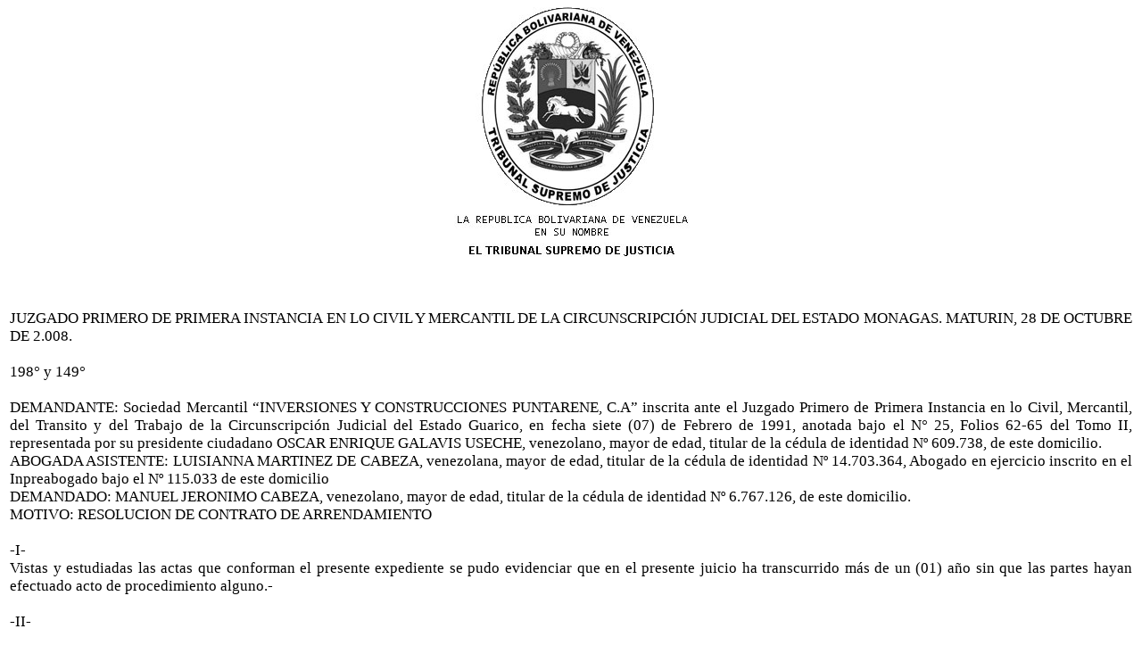

--- FILE ---
content_type: text/html
request_url: http://monagas.tsj.gob.ve/DECISIONES/2008/OCTUBRE/1697-28-28.966-.HTML
body_size: 5363
content:
<html><head>
<title>TSJ Regiones - Decisi�n</title>
<style>
.clase{
font-family:Times New Roman;
font-size:13pt;
}
</style>
	<script language="JavaScript">
		function centrar(width,height) 
		{
			window.resizeTo(800,600);
			window.moveTo(Math.round(screen.width/2)-width/2,Math.round(screen.height/2)-height/2);
		}
	</script>
<body onLoad=centrar(800,600);>
<p align="center">
<img src="../../../gif/escudos/escudo.gif"></p>
<table>
<tr>
<td class='clase'>
<div align='justify'><a>
<br>
 
<br>

JUZGADO PRIMERO DE PRIMERA INSTANCIA EN LO CIVIL Y MERCANTIL DE LA CIRCUNSCRIPCI�N JUDICIAL DEL ESTADO MONAGAS. MATURIN, 28 DE OCTUBRE DE 2.008.
<br>


<br>

198� y 149�
<br>


<br>

DEMANDANTE: Sociedad Mercantil �INVERSIONES Y  CONSTRUCCIONES PUNTARENE, C.A� inscrita ante el Juzgado Primero de Primera Instancia en lo Civil, Mercantil, del Transito y del Trabajo de la Circunscripci�n Judicial del Estado Guarico, en fecha siete (07) de Febrero de 1991, anotada bajo el N� 25, Folios 62-65 del Tomo II, representada por su presidente ciudadano OSCAR ENRIQUE GALAVIS USECHE, venezolano, mayor de edad, titular de la c�dula de identidad N� 609.738, de este domicilio.
<br>

ABOGADA ASISTENTE: LUISIANNA MARTINEZ DE CABEZA, venezolana, mayor de edad, titular de la c�dula de identidad N� 14.703.364, Abogado en ejercicio inscrito en el Inpreabogado bajo el N� 115.033 de este domicilio 
<br>

DEMANDADO: MANUEL JERONIMO CABEZA, venezolano, mayor de edad, titular de la c�dula de identidad N� 6.767.126, de este domicilio.
<br>

MOTIVO: RESOLUCION DE CONTRATO DE ARRENDAMIENTO
<br>


<br>

-I-
<br>

            Vistas y estudiadas las actas que conforman el presente expediente se pudo evidenciar que en el presente juicio ha transcurrido m�s de un (01) a�o sin que las partes hayan efectuado acto de procedimiento alguno.-
<br>


<br>

-II-
<br>


<br>

El Tribunal al respecto observa lo siguiente: Establece el art�culo 267 del C�digo de Procedimiento Civil: 
<br>

�Toda instancia se extingue por el transcurso de un a�o, sin haberse ejecutado ning�n acto de procedimiento por las partes.., 
<br>


<br>

Y en concordancia con esto el art�culo 269 ejusdem prev� que: 
<br>

�La perenci�n se verifica de derecho�. Puede  declararse  de  oficio  por  el  Tribunal...�. 
<br>


<br>

En virtud de tales normas, se puede observar que  la regla general en materia  de Perenci�n, es que el solo transcurso del tiempo, sin que las partes hubiesen realizado actuaciones que demuestren su prop�sito de mantener el necesario impulso procesal, origina la perenci�n.-
<br>

	En este sentido, se observa de dichas actas procesales que desde el d�a diez (10) de Mayo del A�o Dos Mil Seis oportunidad en la cual se agrego la comisi�n n�mero 05, proveniente del Juzgado del Municipio Callao del Segundo Circuito de la Circunscripci�n Judicial del Estado Bol�var contentiva de la comisi�n de citaci�n de la parte demandada quien se encuentra domiciliada en esa jurisdicci�n y posteriormente no se ha realizado ning�n acto de procedimiento por parte del demandante, es por lo antes expuesto que este juzgador declara perimida la acci�n.
<br>


<br>

	Y de este modo como lo ha sostenido nuestro m�ximo tribunal, el fundamento de la figura procesal de la perenci�n es la presunci�n de abandono del procedimiento por parte de la persona obligada a impulsar el proceso, vista su inactividad durante el plazo se�alado por la Ley. Siendo entonces la perenci�n de car�cter objetivo, irrenunciable y de estricto orden p�blico, basta que se produzcan para su declaratoria: (1) falta de gesti�n procesal, es decir, la inercia de las partes, y (2) la paralizaci�n de la causa por el transcurso de determinado tiempo, una vez efectuado el �ltimo acto de procedimiento. 
<br>


<br>

	Por todas las razones antes expuestas, este Tribunal Primero de Primera Instancia en lo Civil y Mercantil de la Circunscripci�n Judicial del Estado Monagas, Administrando Justicia en Nombre de la Rep�blica Bolivariana de Venezuela y por Autoridad de la Ley, declara PERIMIDA LA INSTANCIA en el presente juicio de RESOLUCION DE CONTRATO DE ARRENDAMIENTO incoada por la Sociedad Mercantil �INVERSIONES Y  CONSTRUCCIONES PUNTARENE, C.A� contra el ciudadano MANUEL JERONIMA CABEZA. Y en consecuencia se declara extinguido el proceso, por haber transcurrido en el caso de autos el lapso legal previsto para tales efectos, de conformidad con el ordinal primero del art�culo 267 del C�digo de Procedimiento Civil. Del mismo modo se suspende la Medida de Secuestro decretada por este Juzgado en fecha veintiocho (28) de Noviembre del a�o dos mil cinco (2005) seg�n oficio N� 0840-1217 dirigido al Juez Distribuidor Ejecutor de Medidas de los Municipios Matur�n, Piar, Punceres, Bol�var y Santa B�rbara de esta Circunscripci�n Judicial.
<br>

   
<br>


<br>


<br>

PUBL�QUESE, REG�STRESE, D�JESE COPIA Y  NOTIF�QUESE.
<br>

 
<br>


<br>


<br>

DR. ARTURO JOSE LUCES TINEO
<br>

JUEZ SUPLENTE ESPECIAL
<br>

LA SECRETARIA
<br>


<br>

ABOG. YOHISKA MUJICA
<br>


<br>

En esta misma fecha, siendo las once (11:00 a.m.), se public� la anterior sentencia. Conste.
<br>


<br>

La Stria,
<br>


<br>

Exp. 28.966
<br>

Mbrs
<br>


</a></div>
</td>
</tr>
</table>
</body></html>
